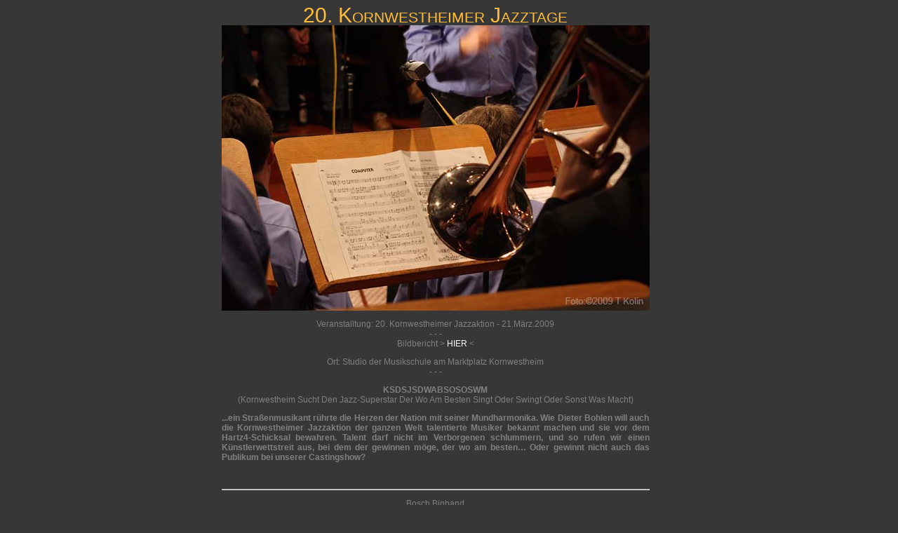

--- FILE ---
content_type: text/html
request_url: http://www.web-volume.de/share/Kornwestheimer_kultursommer/fotoarchiv/090321_JazzTage-Kornwestheim/
body_size: 1438
content:
<!DOCTYPE html PUBLIC "-//W3C//DTD XHTML 1.0 Transitional//EN" "http://www.w3.org/TR/xhtml1/DTD/xhtml1-transitional.dtd">

<html xmlns="http://www.w3.org/1999/xhtml">

	<head>
		<meta http-equiv="content-type" content="text/html;charset=utf-8" />
		<meta name="generator" content="Adobe GoLive" />
		<title>20. Kornwestheimer Jazztage</title>
		<link href="../../script/extern.css" rel="stylesheet" type="text/css" media="all" />
		<meta http-equiv="refresh" content="12;URL=http://ludwigsburger-kultursommer.de/fotoarchiv/081116DeutschAmerKonzert/index2.html" />
	</head>

	<body bgcolor="#373737">
		<div style="position:relative;width:649px;height:963px;margin:auto;-adbe-g:p;">
			<div style="position:absolute;top:0px;left:0px;width:618px;height:913px;">
				<table width="180" border="0" cellspacing="0" cellpadding="0">
					<caption>
						<div class="H1">
							<font color="#ffbc3a">20. Kornwestheimer Jazztage <font color="#ffbc3a"> </font><br />
							</font></div>
					</caption>
					<tr>
						<td></td>
						<td></td>
						<td></td>
					</tr>
					<tr>
						<td></td>
						<td><img src="web/images/IMG_9549.jpg" alt="" height="407" width="610" border="0" /></td>
						<td></td>
					</tr>
					<tr>
						<td></td>
						<td>
							<div class="hinweis">
								<div class="menutext" align="center">
									<p align="right"></p>
									<p>Veranstalltung: 20. Kornwestheimer Jazzaktion - 21.März.2009 <br />
										- - - <br />
										Bildbericht  &gt; <a href="http://www.kornwestheimer-kultursommer.de/fotoarchiv/090321_JazzTage-Kornwestheim/web" target="_self">HIER</a> &lt; </p>
									<p>Ort: Studio der Musikschule am Marktplatz Kornwestheim <br />
										- - -</p>
									<p><strong>KSDSJSDWABSOSOSWM</strong><br />
										(Kornwestheim Sucht Den Jazz-Superstar Der Wo Am Besten Singt Oder Swingt Oder Sonst Was Macht)</p>
									<p></p>
									<div class="menutext_block_grau">
										<p>...ein Straßenmusikant rührte die Herzen der Nation mit seiner Mundharmonika. Wie Dieter Bohlen will auch die Kornwestheimer Jazzaktion der ganzen Welt talentierte Musiker bekannt machen und sie vor dem Hartz4-Schicksal bewahren. Talent darf nicht im Verborgenen schlummern, und so rufen wir einen Künstlerwettstreit aus, bei dem der gewinnen möge, der wo am besten… Oder gewinnt nicht auch das Publikum bei unserer Castingshow?</p>
									</div>
									<p><br />
									</p>
									<hr />
									<p>Bosch Bigband <br />
										Hammerhaus <br />
										CuBop Funk <br />
										Mona Suzann <br />
										Judith Goldbach Quartett <br />
										Tobias Escher Trio</p>
									<p><img src="../../icon_gleichweiter.jpg" alt="" border="0" /><img src="../../icon_gleichweiter.jpg" alt="" border="0" /><img src="../../icon_gleichweiter.jpg" alt="" border="0" /></p>
								</div>
							</div>
						</td>
						<td></td>
					</tr>
				</table>
			</div>
		</div>
		<p></p>
	</body>

</html>



--- FILE ---
content_type: text/css
request_url: http://www.web-volume.de/share/Kornwestheimer_kultursommer/script/extern.css
body_size: 4189
content:
a { color: #ffc61c; text-decoration: none; }
a:link { color: white ; text-decoration: none; }
a:visited { color: white }
a:visited1 { color: yellow }
a:hover { color: yellow }
a:active {
	color: yellow;
	font-weight: bold;
}
.haeder   { color: #ff0; font-size: 28px; font-family: "Comic Sans MS", Verdana, "Trebuchet MS", Helvetica, Geneva, Swiss; font-style: normal; font-weight: bold; line-height: 22pt }
.zeitplan	                        { color: black; font-size: 13px; font-family: "Comic Sans MS", "Trebuchet MS", Helvetica, Geneva, Swiss; font-style: normal; font-weight: bold }
.topline	                       { color: maroon; font-style: normal; font-weight: bold; font-size: 18px; line-height: 20pt; font-family: "Trebuchet MS", Helvetica, Geneva, Swiss }
.topline_yellow		                      {
	color: #ffa500;
	font-size: 18px;
	font-family: Verdana, Geneva, sans-serif;
	font-style: normal;
	font-weight: bold;
	line-height: 20pt
}
.a    { color: orange; font-size: 18px; font-family: Verdana, Arial, Helvetica, sans-serif; font-style: normal; font-weight: bold; line-height: 20pt }
.haeder   {
	color: #F93;
	font-size: 28px;
	font-family: Verdana, "Trebuchet MS", Helvetica, Swiss;
	font-style: normal;
	font-weight: bold;
}
.topline_navi        {
	color: #CF0;
	font-size: 18px;
	font-family: Verdana, Arial, Helvetica, sans-serif;
	font-style: normal;
	font-weight: bold;
	line-height: 10pt;
	text-decoration: none;
	background-position: center;
	text-align: center;
	vertical-align: middle;
	text-dekoration: none;
	text-underline: none
}
.body     { color: white; font-size: 10px; font-family: Verdana, Arial, Helvetica, sans-serif; font-style: normal; font-weight: normal; text-decoration: none; background-position: center; text-align: center; vertical-align: middle; text-dekoration: none; text-underline: none      }
.menutext      { color: gray; font-size: 12px; font-family: Verdana, "Trebuchet MS", Helvetica, Geneva, Swiss; font-style: normal; font-weight: 400 ; line-height: 14px; }
.menutext_gold {
	color: orange;
	font-size: 12px;
	font-family: Verdana, "Trebuchet MS", Helvetica, Geneva, Swiss;
	font-style: normal;
	font-weight: bold;
	line-height: 14px;
}
.menutext_blau { color: aqua; font-size: 12px; font-family: Verdana, "Trebuchet MS", Helvetica, Geneva, Swiss; font-style: normal; font-weight: 400; line-height: 14px; }
.menutext_grau { color: gray; font-size: 12px; font-family: Verdana, "Trebuchet MS", Helvetica, Geneva, Swiss; font-style: normal; font-weight: 400; line-height: 14px; }
.menutext_block_grau {
	color: gray;
	font-size: 12px;
	font-family: Verdana, "Trebuchet MS", Helvetica, Geneva, Swiss;
	font-style: normal;
	font-weight: bold;
	line-height: 14px;
	text-align: justify;
}
.menutext_gold_rechts {
	color: #C00;
	font-size: 12px;
	font-family: Verdana, "Trebuchet MS", Helvetica, Geneva, Swiss;
	font-style: normal;
	font-weight: bold;
	line-height: 14px;
	text-align: right;
}

.H1                    {
	color: #FFA500;
	font: small-caps 400 30px/28px "Trebuchet MS", Helvetica, Geneva, Swiss;
}
.hinweis         { color: #d99800; font-style: normal; font-weight: normal; font-size: 12px; line-height: 14pt; font-family: Verdana, Arial, Helvetica, sans-serif; background-position: center; text-align: justify; vertical-align: middle; list-style-image: none; text-dekoration: none; text-underline: none  }
.navi_menu         { color: #d99800; font-style: normal; font-weight: normal; font-size: 10px; line-height: 9pt; font-family: Verdana, Arial, Helvetica, sans-serif; background-position: center; text-align: justify; vertical-align: middle; list-style-image: none; text-dekoration: none; text-underline: none  }
.topline_yellow table tr td .menutext_grau p .topline {
	color: #C60;
}
.topline_yellow table tr td .menutext_grau p .topline {
	color: #F93;
}
.topline .haeder .topline_yellow table tr .menutext_block_grau p {
	color: #ccc;
	font-weight: bold;
}
.topline .haeder .topline_yellow table tr .menutext_block_grau {
	font-weight: bold;
}
.topline .haeder .topline_yellow table tr .menutext_block_grau {
	color: #CCC;
}
